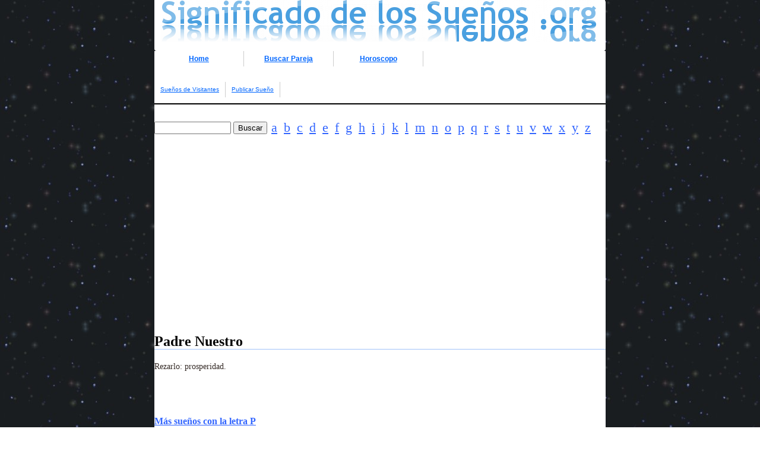

--- FILE ---
content_type: text/html; charset=UTF-8
request_url: https://www.significadodelossuenos.org/Padre-Nuestro
body_size: 2219
content:
<!DOCTYPE html><head>
			<meta http-equiv="Content-Type" content="text/html;charset=UTF-8" />
			<meta name="viewport" content="width=device-width, initial-scale=1.0, maximum-scale=1.0, user-scalable=no">
			<title>Significado del sueño: Padre Nuestro</title>
			<meta name="description" content="Soñar con Padre Nuestro, significa rezarlo: prosperidad. ..." />
			<link rel="alternate" type="application/rss+xml" title="Significado de los Sueños" href="https://www.significadodelossuenos.org/feed" />
			<link rel="stylesheet" type="text/css" href="s/style.css"/>
			</head><body>

			<div class="top">
				<div class="container"><div class="logo">
						<a href="https://www.significadodelossuenos.org/"><img src="s/logo.png" style="max-width:100%;height:auto;"></a>
					</div>
				</div>
			</div>
		
			<div class="container">
						
		<style type="text/css"/>
		.navigation_menu
		{
			margin:0 auto;
			font-family:verdana, arial, tahoma;
			font-size:13px;
			padding:0px 0px 0px 0px;
			text-align:center;
			display: block;
			background-color:#fff;
		}
		.menu
		{
			margin:0 auto;
			font-size:12px;
			display:block;
			border-right:1px solid #ccc;
			width:150px;
			float:left;
		}
		.selected_menu
		{
			background-color:#eee;
		}
		.menu a
		{
			color:#0066ff;
			font-weight:bold;
		}
		.submenu
		{
			font-weight:none;
			font-size:10px;
			margin:0 auto;
			margin-bottom:10px;
			display:block;
			padding:0px 10px 0px 10px;
			border-right:1px solid #ccc;
			float:left;
			color:#0066ff;
		}
		.submenu:hover
		{
			background-color:#eee;
		}
		.selected_submenu
		{
			color:#333;
		}

		.show_m  {
			display: block;
			margin:0px;
			padding:0px;
		}
		.hide_m {display: none;
				margin:0px;
				padding:0px;
		}
		.separator {
			font-size:1px;
			margin:0px;
			padding:0px;
			clear:both;
			border-top:2px solid #000;
		}
		
		</style>
		<script language="javascript" type="text/javascript">mstyle=new Array();mstyle['bg']='fff';mstyle['selected_menu']='eee';var menu_ids = new Array('n1','n2','n3');var submenu_ids = new Array('m0','m1','m2','m3');function switchMenu(id)
	{
		for (var i=0;i<menu_ids.length;i++){
			document.getElementById(menu_ids[i]).style.backgroundColor = mstyle['bg'];
		}
		document.getElementById('n'+id).style.backgroundColor = mstyle['selected_menu'];
		
		switchSubmenu('m'+id);
	}

	function switchSubmenu(id){	
		hideallsubmenus();
		showdiv_m(id);
	}

	function hideallsubmenus(){
		for (var i=0;i<submenu_ids.length;i++){
			hidediv_m(submenu_ids[i]);
		}		  
	}

	function hidediv_m(id) {
		if (document.getElementById) {
			document.getElementById(id).style.display = 'none';
		}
		else {
			if (document.layers) {
				document.id.display = 'none';
			}
			else {
				document.all.id.style.display = 'none';
			}
		}
	}

	function showdiv_m(id) {
		if (document.getElementById) {
			document.getElementById(id).style.display = 'block';
		}
		else {
			if (document.layers) {
				document.id.display = 'block';
			}
			else {
				document.all.id.style.display = 'block';
			}
		}
	}</script><div class="navigation_menu"><div class="show_m"><div class="menu" class="selected_menu" id="n1" onMouseOver="switchMenu('1');"><a  href="https://www.significadodelossuenos.org/">Home</a></div><div class="menu" id="n2"><a  href="http://www.estoycerca.com/" onMouseOver="switchMenu('2');">Buscar Pareja</a></div><div class="menu" id="n3"><a  href="http://www.horoscopo.bz/" onMouseOver="switchMenu('3');">Horoscopo</a></div><div style="clear:both;font-size:12px;" class="show">&nbsp;</div><div id="m0" class="show"><span class="submenu"><span class="selected_submenu">&nbsp;&nbsp;</span></span></div><div id="m1" class="hide_m"><a  href="https://www.significadodelossuenos.org/de-visitantes" class="submenu">Sueños de Visitantes</a><a  href="https://www.significadodelossuenos.org/para-publicar" class="submenu">Publicar Sueño</a></div><div id="m2" class="hide_m"></div><div id="m3" class="hide_m"></div><div class="separator">&nbsp;</div>
					</div>
				</div><script language="javascript" type="text/javascript">switchMenu('1');</script>
			<!--<div class="topmenu">
				<span class="bgbutton"><a class="button1" href="https://www.significadodelossuenos.org/de-visitantes">Sueños de Visitantes</a></span>
				
				&nbsp;&nbsp;
				&nbsp;&nbsp;
				
				<span class="bgbutton"><a class="button1" href="https://www.significadodelossuenos.org/para-publicar">Publicar Sueño</a></span>
				

			</div>--><form class="busqueda" method="get" action="https://www.significadodelossuenos.org/" />
			<input type="text" name="buscar" size="14"/>
					<input type="submit" value="Buscar" />
			</form><div class="lista_de_letras"><a class="alphabet" href="https://www.significadodelossuenos.org/letra-a">a</a> <a class="alphabet" href="https://www.significadodelossuenos.org/letra-b">b</a> <a class="alphabet" href="https://www.significadodelossuenos.org/letra-c">c</a> <a class="alphabet" href="https://www.significadodelossuenos.org/letra-d">d</a> <a class="alphabet" href="https://www.significadodelossuenos.org/letra-e">e</a> <a class="alphabet" href="https://www.significadodelossuenos.org/letra-f">f</a> <a class="alphabet" href="https://www.significadodelossuenos.org/letra-g">g</a> <a class="alphabet" href="https://www.significadodelossuenos.org/letra-h">h</a> <a class="alphabet" href="https://www.significadodelossuenos.org/letra-i">i</a> <a class="alphabet" href="https://www.significadodelossuenos.org/letra-j">j</a> <a class="alphabet" href="https://www.significadodelossuenos.org/letra-k">k</a> <a class="alphabet" href="https://www.significadodelossuenos.org/letra-l">l</a> <a class="alphabet" href="https://www.significadodelossuenos.org/letra-m">m</a> <a class="alphabet" href="https://www.significadodelossuenos.org/letra-n">n</a> <a class="alphabet" href="https://www.significadodelossuenos.org/letra-o">o</a> <a class="alphabet" href="https://www.significadodelossuenos.org/letra-p">p</a> <a class="alphabet" href="https://www.significadodelossuenos.org/letra-q">q</a> <a class="alphabet" href="https://www.significadodelossuenos.org/letra-r">r</a> <a class="alphabet" href="https://www.significadodelossuenos.org/letra-s">s</a> <a class="alphabet" href="https://www.significadodelossuenos.org/letra-t">t</a> <a class="alphabet" href="https://www.significadodelossuenos.org/letra-u">u</a> <a class="alphabet" href="https://www.significadodelossuenos.org/letra-v">v</a> <a class="alphabet" href="https://www.significadodelossuenos.org/letra-w">w</a> <a class="alphabet" href="https://www.significadodelossuenos.org/letra-x">x</a> <a class="alphabet" href="https://www.significadodelossuenos.org/letra-y">y</a> <a class="alphabet" href="https://www.significadodelossuenos.org/letra-z">z</a> </div><div style="clear:both;"></div><div>
		<br/><br/>					
<script async src="//pagead2.googlesyndication.com/pagead/js/adsbygoogle.js"></script>
<!-- Adaptativo General -->
<ins class="adsbygoogle"
     style="display:block"
     data-ad-client="ca-pub-6930539492040935"
     data-ad-slot="6559584440"
     data-ad-format="auto"></ins>
<script>
(adsbygoogle = window.adsbygoogle || []).push({});
</script>
							
						<div class="hl">
							<h1>Padre Nuestro</h1>
							</div><p class="content">Rezarlo: prosperidad.</p><br/><br/><a class="link1" href="https://www.significadodelossuenos.org/letra-p">Más sueños con la letra P</a></div>
		<div style="clear:both">&nbsp;</div>

		<div class="footer"><hr/><a class="link1" href="https://www.significadodelossuenos.org/feed">Feed</a></div>
		
		</div>			
	</div>

</body>

<!-- Google tag (gtag.js) -->
<script async src="https://www.googletagmanager.com/gtag/js?id=G-3RXM4KHSWZ"></script>
<script>
  window.dataLayer = window.dataLayer || [];
  function gtag(){dataLayer.push(arguments);}
  gtag('js', new Date());

  gtag('config', 'G-3RXM4KHSWZ');
</script>

</html>

--- FILE ---
content_type: text/html; charset=utf-8
request_url: https://www.google.com/recaptcha/api2/aframe
body_size: 267
content:
<!DOCTYPE HTML><html><head><meta http-equiv="content-type" content="text/html; charset=UTF-8"></head><body><script nonce="M3OxvsTtWE14rtUWnhlxlQ">/** Anti-fraud and anti-abuse applications only. See google.com/recaptcha */ try{var clients={'sodar':'https://pagead2.googlesyndication.com/pagead/sodar?'};window.addEventListener("message",function(a){try{if(a.source===window.parent){var b=JSON.parse(a.data);var c=clients[b['id']];if(c){var d=document.createElement('img');d.src=c+b['params']+'&rc='+(localStorage.getItem("rc::a")?sessionStorage.getItem("rc::b"):"");window.document.body.appendChild(d);sessionStorage.setItem("rc::e",parseInt(sessionStorage.getItem("rc::e")||0)+1);localStorage.setItem("rc::h",'1768805946766');}}}catch(b){}});window.parent.postMessage("_grecaptcha_ready", "*");}catch(b){}</script></body></html>

--- FILE ---
content_type: text/css
request_url: https://www.significadodelossuenos.org/s/style.css
body_size: 377
content:
html, body { -webkit-text-size-adjust: none; }

body
{
	margin:0 auto;
	padding:0px;
	text-size-adjust: none;
	font-family: tahoma, verdana;
	font:16px/26px tahoma, verdana;
	color:#352b27;
	text-align:left;
	background-color:#fff;
	background-color:#b8c9fa;background:url(skynight.jpg);
}
.top
{
	margin:0 auto;
	padding:0px;
}

.topmenu
{
	margin:0 0 10 0;
	padding:10 0 10 0;
	border-bottom:solid 2px #91c1ee;
}
.container
{
	margin:0 auto;
	padding:0px;
	max-width:760px;
	min-width:320px;
	background-color:#fff;
	padding-bottom:2px;
	border-radius: 4px;
}
.banner
{
	text-align:center;
}

.left
{
	width:320px;
	float:left;
	margin-right:30px;
}
.right
{
	width:320px;
	float:left;
}
h1
{
	margin:0px;
	padding:0px;
	font-family:verdana;
	font-size:24px;
	
	color:#000;
}
h2
{
	font-family:verdana;
	font-size:18px;
	letter-spacing:3px;
	color:#000;
}
.label {
	color:#666666;
}
.label2 {
	color:#000;
	font-weight:bold;
	font-size:18px;
}
.hl {
	margin:0px;
	margin-bottom:16px;
	padding:0px;
	border-bottom:1px solid #a1c2fa;
}

.link1 {
	color:#3366FF;
	font-weight:bold;
}
.link2 {
	color:#3366FF;
	font-weight:none;
}

img {
	border:none;
}

.footer {
	padding:10px;
	clear:both;
	text-align:right;
}
.linktop {
	padding:8px;
	/*background-color:#000000;*/
	float:right;
	margin-right:50px;
}
.content {
	font-size:14px;
}
.alphabet {
	font-size:22px;
	padding-left:7px;
	color:#3366FF;
}

.index {
	font-size:22px;
	padding-right:11px;
	color:#3366FF;
	font-weight:bold;
}

.cp {
	display:none;
}

.post {
	font-size:18px;
	padding:5px;
}

.link_title {
	color:#3366FF;
	font-weight:bold;
	font-size:16px;
}

.link_post {
	font-size:14px;
	text-decoration:none;
	color:#000000;
}

.bgbutton {
	font-size:18px;
	background:url(http://www.significadodelossuenos.org/s/bgbutton.gif) repeat-x;
	border:1px solid #9bd8ff;
	padding:4px;
}

.button1 {
	color:#3366FF;
	font-weight:none;
	letter-spacing:2px;
}
.button1:hover {
	color:#000;
	text-decoration:none;
}
.adzone {
	border-top:2px solid #000;
	border-bottom:2px solid #000;
}
.clear {
	clear:both;
}

.lista_de_letras
{
	float:left;
}
.busqueda {
	float:left;
}

@media only screen and (max-width: 400px) {

	.busqueda {
		float:none;
	}
	
	.lista_de_letras {
		float:none;
	}

}